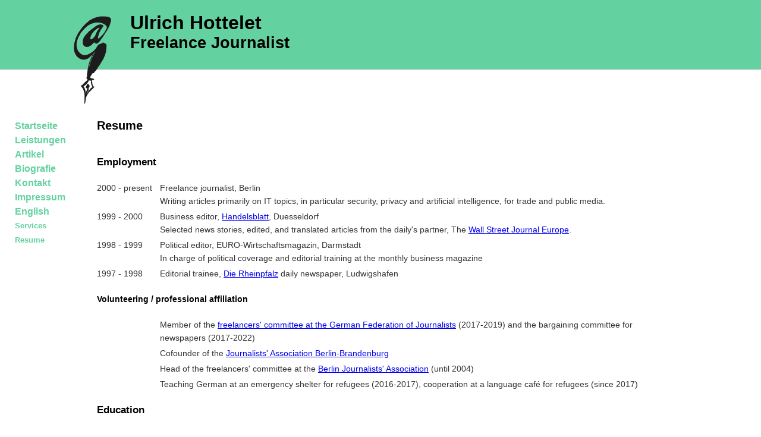

--- FILE ---
content_type: text/html
request_url: https://www.hottelet.de/resume.html
body_size: 1901
content:
<!DOCTYPE HTML PUBLIC "-//W3C//DTD HTML 4.01 Transitional//EN" "http://www.w3.org/TR/html4/loose.dtd">
<html lang="de">
<head>
<title>Resume of Ulrich Hottelet || Freelance Journalist || Berlin, Germany</title> 
<meta http-equiv="content-type" content="text/html; charset=iso-8859-1"> 
<meta http-equiv="content-style-type" content="text/css"> 
<meta name="robots" content="index,follow">
<meta name="googlebot" content="archive"> 
<meta name="keywords" content="Ulrich Hottelet, Resume.">
<meta name="description" content="Resume of Ulrich Hottelet.">
<meta name="author" content="Ulrich Hottelet.">
<link rel="stylesheet" type="text/css" href="hottelet.css"> 
<link rel="shortcut icon" href="favicon.ico" type="image/ico">
<link rel="schema.DC" href="http://purl.org/DC/elements/1.0/">
<meta name="DC.Title" content="Resume of Ulrich Hottelet.">
<meta name="DC.Subject" content="Ulrich Hottelet, Resume.">
<meta name="DC.Description" content="Resume of Ulrich Hottelet.">
<meta name="DC.Creator" content="Ulrich Hottelet.">
<meta name="DC.Publisher" content="Ulrich Hottelet.">
<meta name="DC.Date.created" scheme="W3CDTF" content="2006-08-07">
<meta name="DC.Date.modified" scheme="W3CDTF" content="2025-09-12">
<meta name="DC.Type" content="Text">
<meta name="DC.Format" scheme="IMT" content="text/html">
<meta name="DC.Identifier" scheme="URI" content="http://www.hottelet.de/leistungen.html">
<meta name="DC.Language" scheme="ISO 639-2" content="deu">
<meta name="DC.Rights" content="http://www.hottelet.de/copyright.html">
<link rel="home" title="Zur Startseite" href="index.html">
<link rel="contents" title="Zum Inhaltsverzeichnis (Sitemap)" href="sitemap.html">
<link rel="copyright" title="Zum Copyrightvermerk" href="copyright.html">
<link rel="author" title="Zum Impressum" href="impressum.html">
</head>
 
                     
    
     
<body> 
 
                     
    
     
<div class="head">
<a href="index.html" name="start" class="head" title="Zur Startseite"><img src="logo-ulrich-hottelet.gif" alt="Zur Startseite" title="Zur Startseite" width="99" height="178"></a><h1 class="head">Ulrich Hottelet<br><small>Freelance Journalist</small></h1></div>
 
                     
    
     
<div class="navi">
  <div class="navi1"><a href="index.html" class="navi" title="Startseite">Startseite</a></div>
  <div class="navi1"><a href="leistungen.html" class="navi" title="Leistungen">Leistungen</a></div>
  <div class="navi1"><a href="artikel.html" class="navi" title="Artikel">Artikel</a></div>
  <div class="navi1"><a href="biografie.html" class="navi" title="Biografie">Biografie</a></div>
  <div class="navi1"><a href="kontakt.html" class="navi" title="Kontakt">Kontakt</a></div>
  <div class="navi1"><a href="impressum.html" class="navi" title="Impressum">Impressum</a></div>
  <div class="navi1"><a href="ulrich-hottelet.html" class="navi" title="English">English</a></div>
  <div class="navi1"><small><a href="services.html" class="navi" title="Services">Services</a></small></div>
  <div class="navi1"><small><a href="resume.html" class="navi" title="Resume">Resume</a></small></div>
</div>


<div class="text">



<div class="meldung">
<a name="" class="anker"></a> 
<table class="bio">
 <tr>
  <td class="bio1" colspan="2"><h2 class="text">Resume</h2></td> 
 </tr>
 <tr>
  <td class="bio1" colspan="2"><h3 class="text">Employment</h3></td> 
 </tr>
 <tr>
  <td class="bio1"><nobr>2000&nbsp;-&nbsp;present</nobr></td> 
  <td class="bio2">Freelance journalist, Berlin
<br>Writing articles primarily on IT topics, in particular security, privacy and artificial intelligence, for trade and public media.</td> 
 </tr>
 <tr>
  <td class="bio1">1999 - 2000</td> 
  <td class="bio2">Business editor, <a href="http://www.handelsblatt.de/pshb/fn/relhbi/sfn/buildhbi/index.html">Handelsblatt</a>, Duesseldorf
<br>Selected news stories, edited, and translated articles from the daily's partner, The <a href="http://online.wsj.com/public/europe">Wall Street Journal Europe</a>.</td> 
 </tr>
 <tr>
  <td class="bio1">1998 - 1999</td> 
  <td class="bio2">Political editor, EURO-Wirtschaftsmagazin, Darmstadt
<br>In charge of political coverage and editorial training at the monthly business magazine</td> 
 </tr>
 <tr>
  <td class="bio1">1997 - 1998</td> 
  <td class="bio2">Editorial trainee, <a href="http://www.rheinpfalz.de">Die Rheinpfalz</a> daily newspaper, Ludwigshafen</td> 
 </tr>
 <tr>
  <td class="bio1" colspan="2"><h4 class="text">Volunteering / professional affiliation</h4></td> 
 </tr>
 <tr>
  <td class="bio1"></td> 
  <td class="bio2">Member of the <a href="https://www.djv.de/startseite/profil/der-djv/fachausschuesse-und-kommissionen/freie-journalisten.html">freelancers' committee at the German Federation of Journalists</a> (2017-2019) and the bargaining committee for newspapers (2017-2022)</td> 
 </tr>
 <tr>
  <td class="bio1"></td> 
  <td class="bio2">Cofounder of the <a href="http://jvbb-online.de/">Journalists' Association Berlin-Brandenburg</a></td>
 </tr>
 <tr>
  <td class="bio1"></td> 
  <td class="bio2">Head of the freelancers' committee at the <a href="http://www.djv-berlin.de">Berlin Journalists' Association</a> (until 2004)</td> 
 </tr>
 <tr>
 <td class="bio1"></td> 
  <td class="bio2">Teaching German at an emergency shelter for refugees (2016-2017), cooperation at a language café for refugees (since 2017)</td>
 </tr>
 <tr>
  <td class="bio1" colspan="2"><h3 class="text">Education</h3></td> 
 </tr>
 <tr>
  <td class="bio1">1992 - 1994</td> 
  <td class="bio2">American University, <a href="http://www.american.edu/sis">School of International Service</a>, Washington, DC	
<br>M.A. International Affairs
<br>Major: <a href="https://www.american.edu/sis/ier/Index.cfm">International Economic Policy</a></td> 
 </tr>
 <tr>
  <td class="bio1">1987 - 1992</td> 
  <td class="bio2">University of Augsburg, Germany, <a href="http://www.jura.uni-augsburg.de/de">Law School</a>
<br>Bar Exam
<br>Focus: EU and American Law</td> 
 </tr>
 <tr>
  <td class="bio1">1986 - 1987</td> 
  <td class="bio2">Operator of a data-processing center, Military Service
<br><a href="http://www.manfred-bischoff.de/TSLw2.htm">Technical School of the Air Force 2</a>, Germany</td> 
 </tr>
</table>
</div>






</div>
 
                     
    
     
<div class="footnavi">
<a href="#start" title="Zum Seitenanfang"> Zum Seitenanfang </a>&nbsp;||&nbsp;
<a href="index.html" title="Startseite"> Startseite </a>&nbsp;||&nbsp;
<a href="kontakt.html" title="Kontakt"> Kontakt </a>&nbsp;||&nbsp;
<a href="impressum.html" title="Impressum"> Impressum </a>&nbsp;||&nbsp;
<a href="sitemap.html" title="Sitemap"> Sitemap </a>
</div>
 
                     
    
     
<div class="foot">
<p class="foot"><a href="copyright.html" title="Copyright">&copy;</a> Ulrich Hottelet &nbsp;||&nbsp; Freelance Journalist
<br>Almstadtstraße 22, 10119 Berlin, Germany, phone +49 30 437 355 91, <a href="mailto:&#117;&#108;&#114;&#105;&#099;&#104;&#064;&#104;&#111;&#116;&#116;&#101;&#108;&#101;&#116;&#046;&#100;&#101;" title="E-Mail an Ulrich Hottelet">&#117;&#108;&#114;&#105;&#099;&#104;&#064;&#104;&#111;&#116;&#116;&#101;&#108;&#101;&#116;&#046;&#100;&#101;</a></p>
</div>
 
                     
    
     
</body>
</html>
 
                     
    
     


--- FILE ---
content_type: text/css
request_url: https://www.hottelet.de/hottelet.css
body_size: 690
content:
/*     hottelet.css                                   */
/*     fuer http://www.hottelet.de/                   */
                     
    
     
body { 
     background-color:#FFFFFF;
     margin:0;
     padding:0;
     }


div.head { 
     background-image:url(hintergrund.jpg);
     background-repeat:repeat-x;
/*     background-color:#64D2A0; */
     font-family:"Trebuchet MS",Arial,Verdana,Tahoma,Helvetica;
     height:117px;
     margin-left:0px;
     margin-bottom:20px;
     }

div.head a { 
     text-decoration:none;
     }

div.head img {
     float:left;
     clear:left;
     border:0px;
     margin-left:120px;
     }

h1.head {
     margin-top:20px;
     float:left;
     color:#000000;
     }



div.footnavi { 
     background-color:#FFFFFF;
     font-family:Arial,Verdana,Tahoma,Helvetica;
     font-size:100%;
     padding-top:10px;
     margin-left:160px;
     border-top-color:#3CAA78;
     border-top-style:double;
     border-top-width:3px;
     clear:both;
     }

div.footnavi a { 
     color:#3CAA78; 
     text-decoration:none;
     }

div.footnavi a:hover {
     background-color:#3CAA78;
     color:#FFFFFF; 
     }



div.foot { 
     background-color:#FFFFFF;
     font-family:Arial,Verdana,Tahoma,Helvetica;
     margin-left:160px;
     }

div.foot a { 
     color:#3CAA78; 
     text-decoration:none;
     }

div.foot a:hover {
     background-color:#3CAA78;
     color:#FFFFFF; 
     }




div.navi {
     width:160px;
     padding-top:22px;
     float:left;
     clear:left;
     }



div.navi1 { 
     color:#64D2A0; 
     font-family:Tahoma,Arial,Verdana,Helvetica;
     font-size:100%;
     display:block;
     padding-left:20px;
     padding-right:20px;
     line-height:150%;
     }

div.navi1 a { 
     font-weight:700; 
     color:#64D2A0; 
     display:block;
     padding-left:5px;
     text-decoration:none;
     }

div.navi1 a:hover {
     background-color:#64D2A0;
     color:#FFFFFF; 
     }







div.text {
     float:left;
     width:75%; 
     }

div.text a:hover {
     background-color:#64D2A0;
     color:#FFFFFF;
     text-decoration:none;
     }

div.meldung {
     font-family:Verdana,Arial,Tahoma,Helvetica;
     line-height:140%;
     margin-bottom:40px;
     padding-left:0px;
     clear:both;
     }


h2.text { 
     color:#000000; 
     font-family:Arial,Tahoma,Verdana,Helvetica;
     line-height:130%;
     font-size:140%;
     }

h2.text a {
     color:#333399;
     }




h3.text { 
     color:#000000; 
     font-family:Arial,Tahoma,Verdana,Helvetica;
     line-height:130%;
     font-size:120%;
     }

h3.text a {
     color:#333399;
     }




h4.text { 
     color:#000000; 
     font-family:Arial,Tahoma,Verdana,Helvetica;
     line-height:130%;
     }

h4.text a {
     color:#333399;
     }




p.text { 
     color:#333333;
     font-family:Verdana,Arial,Tahoma,Helvetica;
     font-size:90%;
     }

p.quelle { 
     color:#333333;
     font-family:Verdana,Arial,Tahoma,Helvetica;
     font-size:80%;
     }

p.text-c { 
     color:#333333;
     font-family:Verdana,Arial,Tahoma,Helvetica;
     text-align:center;
     }


ul.text {
     margin-left:0px;
     }

li.text { 
     color:#333333;
     font-family:Verdana,Arial,Tahoma,Helvetica;
     line-height:140%;
     list-style-type:none;
     font-size:90%;
     }

ul.list {
     }

ol.list {
     list-style-type:decimal;
     }

ol.list-a {
     list-style-type:lower-alpha;
     }

li.list { 
     color:#000000;
     font-family:Verdana,Arial,Tahoma,Helvetica;
     line-height:140%;
     font-size:100%;
     padding-bottom:10px;
     font-size:90%;
     }

dl {
     }

dd {
     margin-bottom:10px;
     
     }



.imgl {
     float:left; 
     padding-top:0px; 
     margin-top:0px;
     margin-bottom:10px;
     margin-right:25px;
     font-family:Arial,Verdana,Tahoma,Helvetica;
     font-size:90%;
     }

.imgr {
     float:right; 
     padding-top:0px; 
     margin-top:0px;
     margin-bottom:10px;
     margin-left:25px;
     font-family:Arial,Verdana,Tahoma,Helvetica;
     font-size:90%;
     }


td.bio1 { 
     color:#333333;
     font-family:Verdana,Arial,Tahoma,Helvetica;
     font-size:90%;
     vertical-align:top;
     }

td.bio2 { 
     color:#333333;
     font-family:Verdana,Arial,Tahoma,Helvetica;
     font-size:90%;
     vertical-align:top;
     padding-left:10px;
     }

td.bio3 { 
     color:#333333;
     font-family:Verdana,Arial,Tahoma,Helvetica;
     font-size:90%;
     vertical-align:top;
     }






/*
img.kat {
     border-width:1px;
     border-style:solid;
     border-color:#999999;
     }

table.text {
     font-family:Verdana,Arial,Tahoma,Helvetica;
     padding-left:0px;
     margin-top:10px;
     border-style:solid;
     border-width:1px;
     border-color:#999999;
     }

caption {
     margin-top:10px;
     }

th.text {
     border-style:solid;
     border-width:1px;
     border-color:#999999;
     }

td.text {
     border-style:solid;
     border-width:1px;
     border-color:#999999;
     padding-left:10px;
     }
 */




